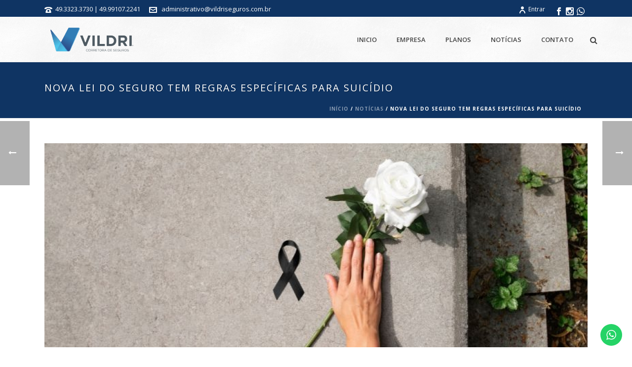

--- FILE ---
content_type: text/html; charset=UTF-8
request_url: https://www.vildriseguros.com/2023/11/08/nova-lei-do-seguro-tem-regras-especificas-para-suicidio/
body_size: 18656
content:
<!DOCTYPE html>
<html lang="pt-BR" >
<head>
    <title>Nova lei do seguro tem regras específicas para suicídio &#8211; Vildri</title>
<script type="text/javascript">var ajaxurl = "https://www.vildriseguros.com/wp-admin/admin-ajax.php"</script><meta name='robots' content='max-image-preview:large' />
<style id="critical-path-css" type='text/css'>body,html{width:100%;height:100%;margin:0;padding:0}.page-preloader{top:0;left:0;z-index:999;position:fixed;height:100%;width:100%;text-align:center}.preloader-logo,.preloader-preview-area{top:50%;max-height:calc(50% - 20px);opacity:1}.preloader-preview-area{-webkit-animation-delay:-.2s;animation-delay:-.2s;-webkit-transform:translateY(100%);-ms-transform:translateY(100%);transform:translateY(100%);margin-top:10px;width:100%;text-align:center;position:absolute}.preloader-logo{max-width:90%;-webkit-transform:translateY(-100%);-ms-transform:translateY(-100%);transform:translateY(-100%);margin:-10px auto 0;position:relative}.ball-pulse>div,.ball-scale>div,.line-scale>div{margin:2px;display:inline-block}.ball-pulse>div{width:15px;height:15px;border-radius:100%;-webkit-animation:ball-pulse .75s infinite cubic-bezier(.2,.68,.18,1.08);animation:ball-pulse .75s infinite cubic-bezier(.2,.68,.18,1.08)}.ball-pulse>div:nth-child(1){-webkit-animation-delay:-.36s;animation-delay:-.36s}.ball-pulse>div:nth-child(2){-webkit-animation-delay:-.24s;animation-delay:-.24s}.ball-pulse>div:nth-child(3){-webkit-animation-delay:-.12s;animation-delay:-.12s}@-webkit-keyframes ball-pulse{0%,80%{-webkit-transform:scale(1);transform:scale(1);opacity:1}45%{-webkit-transform:scale(.1);transform:scale(.1);opacity:.7}}@keyframes ball-pulse{0%,80%{-webkit-transform:scale(1);transform:scale(1);opacity:1}45%{-webkit-transform:scale(.1);transform:scale(.1);opacity:.7}}.ball-clip-rotate-pulse{position:relative;-webkit-transform:translateY(-15px);-ms-transform:translateY(-15px);transform:translateY(-15px);display:inline-block}.ball-clip-rotate-pulse>div{-webkit-animation-fill-mode:both;animation-fill-mode:both;position:absolute;top:0;left:0;border-radius:100%}.ball-clip-rotate-pulse>div:first-child{height:36px;width:36px;top:7px;left:-7px;-webkit-animation:ball-clip-rotate-pulse-scale 1s 0s cubic-bezier(.09,.57,.49,.9) infinite;animation:ball-clip-rotate-pulse-scale 1s 0s cubic-bezier(.09,.57,.49,.9) infinite}.ball-clip-rotate-pulse>div:last-child{position:absolute;width:50px;height:50px;left:-16px;top:-2px;background:0 0;border:2px solid;-webkit-animation:ball-clip-rotate-pulse-rotate 1s 0s cubic-bezier(.09,.57,.49,.9) infinite;animation:ball-clip-rotate-pulse-rotate 1s 0s cubic-bezier(.09,.57,.49,.9) infinite;-webkit-animation-duration:1s;animation-duration:1s}@-webkit-keyframes ball-clip-rotate-pulse-rotate{0%{-webkit-transform:rotate(0) scale(1);transform:rotate(0) scale(1)}50%{-webkit-transform:rotate(180deg) scale(.6);transform:rotate(180deg) scale(.6)}100%{-webkit-transform:rotate(360deg) scale(1);transform:rotate(360deg) scale(1)}}@keyframes ball-clip-rotate-pulse-rotate{0%{-webkit-transform:rotate(0) scale(1);transform:rotate(0) scale(1)}50%{-webkit-transform:rotate(180deg) scale(.6);transform:rotate(180deg) scale(.6)}100%{-webkit-transform:rotate(360deg) scale(1);transform:rotate(360deg) scale(1)}}@-webkit-keyframes ball-clip-rotate-pulse-scale{30%{-webkit-transform:scale(.3);transform:scale(.3)}100%{-webkit-transform:scale(1);transform:scale(1)}}@keyframes ball-clip-rotate-pulse-scale{30%{-webkit-transform:scale(.3);transform:scale(.3)}100%{-webkit-transform:scale(1);transform:scale(1)}}@-webkit-keyframes square-spin{25%{-webkit-transform:perspective(100px) rotateX(180deg) rotateY(0);transform:perspective(100px) rotateX(180deg) rotateY(0)}50%{-webkit-transform:perspective(100px) rotateX(180deg) rotateY(180deg);transform:perspective(100px) rotateX(180deg) rotateY(180deg)}75%{-webkit-transform:perspective(100px) rotateX(0) rotateY(180deg);transform:perspective(100px) rotateX(0) rotateY(180deg)}100%{-webkit-transform:perspective(100px) rotateX(0) rotateY(0);transform:perspective(100px) rotateX(0) rotateY(0)}}@keyframes square-spin{25%{-webkit-transform:perspective(100px) rotateX(180deg) rotateY(0);transform:perspective(100px) rotateX(180deg) rotateY(0)}50%{-webkit-transform:perspective(100px) rotateX(180deg) rotateY(180deg);transform:perspective(100px) rotateX(180deg) rotateY(180deg)}75%{-webkit-transform:perspective(100px) rotateX(0) rotateY(180deg);transform:perspective(100px) rotateX(0) rotateY(180deg)}100%{-webkit-transform:perspective(100px) rotateX(0) rotateY(0);transform:perspective(100px) rotateX(0) rotateY(0)}}.square-spin{display:inline-block}.square-spin>div{width:50px;height:50px;-webkit-animation:square-spin 3s 0s cubic-bezier(.09,.57,.49,.9) infinite;animation:square-spin 3s 0s cubic-bezier(.09,.57,.49,.9) infinite}.cube-transition{position:relative;-webkit-transform:translate(-25px,-25px);-ms-transform:translate(-25px,-25px);transform:translate(-25px,-25px);display:inline-block}.cube-transition>div{width:15px;height:15px;position:absolute;top:-5px;left:-5px;-webkit-animation:cube-transition 1.6s 0s infinite ease-in-out;animation:cube-transition 1.6s 0s infinite ease-in-out}.cube-transition>div:last-child{-webkit-animation-delay:-.8s;animation-delay:-.8s}@-webkit-keyframes cube-transition{25%{-webkit-transform:translateX(50px) scale(.5) rotate(-90deg);transform:translateX(50px) scale(.5) rotate(-90deg)}50%{-webkit-transform:translate(50px,50px) rotate(-180deg);transform:translate(50px,50px) rotate(-180deg)}75%{-webkit-transform:translateY(50px) scale(.5) rotate(-270deg);transform:translateY(50px) scale(.5) rotate(-270deg)}100%{-webkit-transform:rotate(-360deg);transform:rotate(-360deg)}}@keyframes cube-transition{25%{-webkit-transform:translateX(50px) scale(.5) rotate(-90deg);transform:translateX(50px) scale(.5) rotate(-90deg)}50%{-webkit-transform:translate(50px,50px) rotate(-180deg);transform:translate(50px,50px) rotate(-180deg)}75%{-webkit-transform:translateY(50px) scale(.5) rotate(-270deg);transform:translateY(50px) scale(.5) rotate(-270deg)}100%{-webkit-transform:rotate(-360deg);transform:rotate(-360deg)}}.ball-scale>div{border-radius:100%;height:60px;width:60px;-webkit-animation:ball-scale 1s 0s ease-in-out infinite;animation:ball-scale 1s 0s ease-in-out infinite}@-webkit-keyframes ball-scale{0%{-webkit-transform:scale(0);transform:scale(0)}100%{-webkit-transform:scale(1);transform:scale(1);opacity:0}}@keyframes ball-scale{0%{-webkit-transform:scale(0);transform:scale(0)}100%{-webkit-transform:scale(1);transform:scale(1);opacity:0}}.line-scale>div{-webkit-animation-fill-mode:both;animation-fill-mode:both;width:5px;height:50px;border-radius:2px}.line-scale>div:nth-child(1){-webkit-animation:line-scale 1s -.5s infinite cubic-bezier(.2,.68,.18,1.08);animation:line-scale 1s -.5s infinite cubic-bezier(.2,.68,.18,1.08)}.line-scale>div:nth-child(2){-webkit-animation:line-scale 1s -.4s infinite cubic-bezier(.2,.68,.18,1.08);animation:line-scale 1s -.4s infinite cubic-bezier(.2,.68,.18,1.08)}.line-scale>div:nth-child(3){-webkit-animation:line-scale 1s -.3s infinite cubic-bezier(.2,.68,.18,1.08);animation:line-scale 1s -.3s infinite cubic-bezier(.2,.68,.18,1.08)}.line-scale>div:nth-child(4){-webkit-animation:line-scale 1s -.2s infinite cubic-bezier(.2,.68,.18,1.08);animation:line-scale 1s -.2s infinite cubic-bezier(.2,.68,.18,1.08)}.line-scale>div:nth-child(5){-webkit-animation:line-scale 1s -.1s infinite cubic-bezier(.2,.68,.18,1.08);animation:line-scale 1s -.1s infinite cubic-bezier(.2,.68,.18,1.08)}@-webkit-keyframes line-scale{0%,100%{-webkit-transform:scaley(1);transform:scaley(1)}50%{-webkit-transform:scaley(.4);transform:scaley(.4)}}@keyframes line-scale{0%,100%{-webkit-transform:scaley(1);transform:scaley(1)}50%{-webkit-transform:scaley(.4);transform:scaley(.4)}}.ball-scale-multiple{position:relative;-webkit-transform:translateY(30px);-ms-transform:translateY(30px);transform:translateY(30px);display:inline-block}.ball-scale-multiple>div{border-radius:100%;position:absolute;left:-30px;top:0;opacity:0;margin:0;width:50px;height:50px;-webkit-animation:ball-scale-multiple 1s 0s linear infinite;animation:ball-scale-multiple 1s 0s linear infinite}.ball-scale-multiple>div:nth-child(2),.ball-scale-multiple>div:nth-child(3){-webkit-animation-delay:-.2s;animation-delay:-.2s}@-webkit-keyframes ball-scale-multiple{0%{-webkit-transform:scale(0);transform:scale(0);opacity:0}5%{opacity:1}100%{-webkit-transform:scale(1);transform:scale(1);opacity:0}}@keyframes ball-scale-multiple{0%{-webkit-transform:scale(0);transform:scale(0);opacity:0}5%{opacity:1}100%{-webkit-transform:scale(1);transform:scale(1);opacity:0}}.ball-pulse-sync{display:inline-block}.ball-pulse-sync>div{width:15px;height:15px;border-radius:100%;margin:2px;-webkit-animation-fill-mode:both;animation-fill-mode:both;display:inline-block}.ball-pulse-sync>div:nth-child(1){-webkit-animation:ball-pulse-sync .6s -.21s infinite ease-in-out;animation:ball-pulse-sync .6s -.21s infinite ease-in-out}.ball-pulse-sync>div:nth-child(2){-webkit-animation:ball-pulse-sync .6s -.14s infinite ease-in-out;animation:ball-pulse-sync .6s -.14s infinite ease-in-out}.ball-pulse-sync>div:nth-child(3){-webkit-animation:ball-pulse-sync .6s -70ms infinite ease-in-out;animation:ball-pulse-sync .6s -70ms infinite ease-in-out}@-webkit-keyframes ball-pulse-sync{33%{-webkit-transform:translateY(10px);transform:translateY(10px)}66%{-webkit-transform:translateY(-10px);transform:translateY(-10px)}100%{-webkit-transform:translateY(0);transform:translateY(0)}}@keyframes ball-pulse-sync{33%{-webkit-transform:translateY(10px);transform:translateY(10px)}66%{-webkit-transform:translateY(-10px);transform:translateY(-10px)}100%{-webkit-transform:translateY(0);transform:translateY(0)}}.transparent-circle{display:inline-block;border-top:.5em solid rgba(255,255,255,.2);border-right:.5em solid rgba(255,255,255,.2);border-bottom:.5em solid rgba(255,255,255,.2);border-left:.5em solid #fff;-webkit-transform:translateZ(0);transform:translateZ(0);-webkit-animation:transparent-circle 1.1s infinite linear;animation:transparent-circle 1.1s infinite linear;width:50px;height:50px;border-radius:50%}.transparent-circle:after{border-radius:50%;width:10em;height:10em}@-webkit-keyframes transparent-circle{0%{-webkit-transform:rotate(0);transform:rotate(0)}100%{-webkit-transform:rotate(360deg);transform:rotate(360deg)}}@keyframes transparent-circle{0%{-webkit-transform:rotate(0);transform:rotate(0)}100%{-webkit-transform:rotate(360deg);transform:rotate(360deg)}}.ball-spin-fade-loader{position:relative;top:-10px;left:-10px;display:inline-block}.ball-spin-fade-loader>div{width:15px;height:15px;border-radius:100%;margin:2px;position:absolute;-webkit-animation:ball-spin-fade-loader 1s infinite linear;animation:ball-spin-fade-loader 1s infinite linear}.ball-spin-fade-loader>div:nth-child(1){top:25px;left:0;animation-delay:-.84s;-webkit-animation-delay:-.84s}.ball-spin-fade-loader>div:nth-child(2){top:17.05px;left:17.05px;animation-delay:-.72s;-webkit-animation-delay:-.72s}.ball-spin-fade-loader>div:nth-child(3){top:0;left:25px;animation-delay:-.6s;-webkit-animation-delay:-.6s}.ball-spin-fade-loader>div:nth-child(4){top:-17.05px;left:17.05px;animation-delay:-.48s;-webkit-animation-delay:-.48s}.ball-spin-fade-loader>div:nth-child(5){top:-25px;left:0;animation-delay:-.36s;-webkit-animation-delay:-.36s}.ball-spin-fade-loader>div:nth-child(6){top:-17.05px;left:-17.05px;animation-delay:-.24s;-webkit-animation-delay:-.24s}.ball-spin-fade-loader>div:nth-child(7){top:0;left:-25px;animation-delay:-.12s;-webkit-animation-delay:-.12s}.ball-spin-fade-loader>div:nth-child(8){top:17.05px;left:-17.05px;animation-delay:0s;-webkit-animation-delay:0s}@-webkit-keyframes ball-spin-fade-loader{50%{opacity:.3;-webkit-transform:scale(.4);transform:scale(.4)}100%{opacity:1;-webkit-transform:scale(1);transform:scale(1)}}@keyframes ball-spin-fade-loader{50%{opacity:.3;-webkit-transform:scale(.4);transform:scale(.4)}100%{opacity:1;-webkit-transform:scale(1);transform:scale(1)}}</style>
<meta charset="UTF-8" />
<meta name="viewport" content="width=device-width, initial-scale=1.0, minimum-scale=1.0, maximum-scale=1.0, user-scalable=0" />
<meta http-equiv="X-UA-Compatible" content="IE=edge,chrome=1" />
<meta http-equiv="Content-Type" content="text/html; charset=utf-8"/>
<meta name="format-detection" content="telephone=no">
<link rel='dns-prefetch' href='//fonts.googleapis.com' />
<link rel="alternate" type="application/rss+xml" title="Feed para Vildri &raquo;" href="https://www.vildriseguros.com/feed/" />
<link rel="alternate" type="application/rss+xml" title="Feed de comentários para Vildri &raquo;" href="https://www.vildriseguros.com/comments/feed/" />

<link rel="shortcut icon" href="https://www.vildriseguros.com/wp-content/uploads/2025/03/icone.png"  />
<link rel="apple-touch-icon-precomposed" href="http://www.vildriseguros.com/wp-content/uploads/2019/09/logo4.png">
<link rel="apple-touch-icon-precomposed" sizes="114x114" href="http://www.vildriseguros.com/wp-content/uploads/2019/09/logo5.png">
<link rel="apple-touch-icon-precomposed" sizes="72x72" href="http://www.vildriseguros.com/wp-content/uploads/2019/09/logo3.png">
<link rel="apple-touch-icon-precomposed" sizes="144x144" href="http://www.vildriseguros.com/wp-content/uploads/2019/09/logo6.png">
<link rel="alternate" type="application/rss+xml" title="Feed de comentários para Vildri &raquo; Nova lei do seguro tem regras específicas para suicídio" href="https://www.vildriseguros.com/2023/11/08/nova-lei-do-seguro-tem-regras-especificas-para-suicidio/feed/" />
<script type="text/javascript">
window.abb = {};
php = {};
window.PHP = {};
PHP.ajax = "https://www.vildriseguros.com/wp-admin/admin-ajax.php";var mk_header_parallax, mk_banner_parallax, mk_page_parallax, mk_footer_parallax, mk_body_parallax;
var mk_images_dir = "https://www.vildriseguros.com/wp-content/themes/jupiter/assets/images",
mk_theme_js_path = "https://www.vildriseguros.com/wp-content/themes/jupiter/assets/js",
mk_theme_dir = "https://www.vildriseguros.com/wp-content/themes/jupiter",
mk_captcha_placeholder = "Digite o Código (Captcha)",
mk_captcha_invalid_txt = "Inválido. Tente novamente.",
mk_captcha_correct_txt = "Captcha correto.",
mk_responsive_nav_width = 1140,
mk_vertical_header_back = "Voltar",
mk_vertical_header_anim = "1",
mk_check_rtl = true,
mk_grid_width = 1140,
mk_ajax_search_option = "fullscreen_search",
mk_preloader_bg_color = "#ffffff",
mk_accent_color = "#1e73be",
mk_go_to_top =  "false",
mk_smooth_scroll =  "true",
mk_preloader_bar_color = "#1e73be",
mk_preloader_logo = "http://www.vildriseguros.com/wp-content/uploads/2019/09/logo.png";
var mk_header_parallax = false,
mk_banner_parallax = false,
mk_page_parallax = false,
mk_footer_parallax = false,
mk_body_parallax = false,
mk_no_more_posts = "Não há mais Postagens";
</script>
<link rel="alternate" title="oEmbed (JSON)" type="application/json+oembed" href="https://www.vildriseguros.com/wp-json/oembed/1.0/embed?url=https%3A%2F%2Fwww.vildriseguros.com%2F2023%2F11%2F08%2Fnova-lei-do-seguro-tem-regras-especificas-para-suicidio%2F" />
<link rel="alternate" title="oEmbed (XML)" type="text/xml+oembed" href="https://www.vildriseguros.com/wp-json/oembed/1.0/embed?url=https%3A%2F%2Fwww.vildriseguros.com%2F2023%2F11%2F08%2Fnova-lei-do-seguro-tem-regras-especificas-para-suicidio%2F&#038;format=xml" />
<style id='wp-img-auto-sizes-contain-inline-css' type='text/css'>
img:is([sizes=auto i],[sizes^="auto," i]){contain-intrinsic-size:3000px 1500px}
/*# sourceURL=wp-img-auto-sizes-contain-inline-css */
</style>
<link rel='stylesheet' id='ht_ctc_main_css-css' href='https://www.vildriseguros.com/wp-content/plugins/click-to-chat-for-whatsapp/new/inc/assets/css/main.css?ver=4.36' type='text/css' media='all' />
<style id='wp-emoji-styles-inline-css' type='text/css'>

	img.wp-smiley, img.emoji {
		display: inline !important;
		border: none !important;
		box-shadow: none !important;
		height: 1em !important;
		width: 1em !important;
		margin: 0 0.07em !important;
		vertical-align: -0.1em !important;
		background: none !important;
		padding: 0 !important;
	}
/*# sourceURL=wp-emoji-styles-inline-css */
</style>
<style id='wp-block-library-inline-css' type='text/css'>
:root{--wp-block-synced-color:#7a00df;--wp-block-synced-color--rgb:122,0,223;--wp-bound-block-color:var(--wp-block-synced-color);--wp-editor-canvas-background:#ddd;--wp-admin-theme-color:#007cba;--wp-admin-theme-color--rgb:0,124,186;--wp-admin-theme-color-darker-10:#006ba1;--wp-admin-theme-color-darker-10--rgb:0,107,160.5;--wp-admin-theme-color-darker-20:#005a87;--wp-admin-theme-color-darker-20--rgb:0,90,135;--wp-admin-border-width-focus:2px}@media (min-resolution:192dpi){:root{--wp-admin-border-width-focus:1.5px}}.wp-element-button{cursor:pointer}:root .has-very-light-gray-background-color{background-color:#eee}:root .has-very-dark-gray-background-color{background-color:#313131}:root .has-very-light-gray-color{color:#eee}:root .has-very-dark-gray-color{color:#313131}:root .has-vivid-green-cyan-to-vivid-cyan-blue-gradient-background{background:linear-gradient(135deg,#00d084,#0693e3)}:root .has-purple-crush-gradient-background{background:linear-gradient(135deg,#34e2e4,#4721fb 50%,#ab1dfe)}:root .has-hazy-dawn-gradient-background{background:linear-gradient(135deg,#faaca8,#dad0ec)}:root .has-subdued-olive-gradient-background{background:linear-gradient(135deg,#fafae1,#67a671)}:root .has-atomic-cream-gradient-background{background:linear-gradient(135deg,#fdd79a,#004a59)}:root .has-nightshade-gradient-background{background:linear-gradient(135deg,#330968,#31cdcf)}:root .has-midnight-gradient-background{background:linear-gradient(135deg,#020381,#2874fc)}:root{--wp--preset--font-size--normal:16px;--wp--preset--font-size--huge:42px}.has-regular-font-size{font-size:1em}.has-larger-font-size{font-size:2.625em}.has-normal-font-size{font-size:var(--wp--preset--font-size--normal)}.has-huge-font-size{font-size:var(--wp--preset--font-size--huge)}.has-text-align-center{text-align:center}.has-text-align-left{text-align:left}.has-text-align-right{text-align:right}.has-fit-text{white-space:nowrap!important}#end-resizable-editor-section{display:none}.aligncenter{clear:both}.items-justified-left{justify-content:flex-start}.items-justified-center{justify-content:center}.items-justified-right{justify-content:flex-end}.items-justified-space-between{justify-content:space-between}.screen-reader-text{border:0;clip-path:inset(50%);height:1px;margin:-1px;overflow:hidden;padding:0;position:absolute;width:1px;word-wrap:normal!important}.screen-reader-text:focus{background-color:#ddd;clip-path:none;color:#444;display:block;font-size:1em;height:auto;left:5px;line-height:normal;padding:15px 23px 14px;text-decoration:none;top:5px;width:auto;z-index:100000}html :where(.has-border-color){border-style:solid}html :where([style*=border-top-color]){border-top-style:solid}html :where([style*=border-right-color]){border-right-style:solid}html :where([style*=border-bottom-color]){border-bottom-style:solid}html :where([style*=border-left-color]){border-left-style:solid}html :where([style*=border-width]){border-style:solid}html :where([style*=border-top-width]){border-top-style:solid}html :where([style*=border-right-width]){border-right-style:solid}html :where([style*=border-bottom-width]){border-bottom-style:solid}html :where([style*=border-left-width]){border-left-style:solid}html :where(img[class*=wp-image-]){height:auto;max-width:100%}:where(figure){margin:0 0 1em}html :where(.is-position-sticky){--wp-admin--admin-bar--position-offset:var(--wp-admin--admin-bar--height,0px)}@media screen and (max-width:600px){html :where(.is-position-sticky){--wp-admin--admin-bar--position-offset:0px}}

/*# sourceURL=wp-block-library-inline-css */
</style><style id='global-styles-inline-css' type='text/css'>
:root{--wp--preset--aspect-ratio--square: 1;--wp--preset--aspect-ratio--4-3: 4/3;--wp--preset--aspect-ratio--3-4: 3/4;--wp--preset--aspect-ratio--3-2: 3/2;--wp--preset--aspect-ratio--2-3: 2/3;--wp--preset--aspect-ratio--16-9: 16/9;--wp--preset--aspect-ratio--9-16: 9/16;--wp--preset--color--black: #000000;--wp--preset--color--cyan-bluish-gray: #abb8c3;--wp--preset--color--white: #ffffff;--wp--preset--color--pale-pink: #f78da7;--wp--preset--color--vivid-red: #cf2e2e;--wp--preset--color--luminous-vivid-orange: #ff6900;--wp--preset--color--luminous-vivid-amber: #fcb900;--wp--preset--color--light-green-cyan: #7bdcb5;--wp--preset--color--vivid-green-cyan: #00d084;--wp--preset--color--pale-cyan-blue: #8ed1fc;--wp--preset--color--vivid-cyan-blue: #0693e3;--wp--preset--color--vivid-purple: #9b51e0;--wp--preset--gradient--vivid-cyan-blue-to-vivid-purple: linear-gradient(135deg,rgb(6,147,227) 0%,rgb(155,81,224) 100%);--wp--preset--gradient--light-green-cyan-to-vivid-green-cyan: linear-gradient(135deg,rgb(122,220,180) 0%,rgb(0,208,130) 100%);--wp--preset--gradient--luminous-vivid-amber-to-luminous-vivid-orange: linear-gradient(135deg,rgb(252,185,0) 0%,rgb(255,105,0) 100%);--wp--preset--gradient--luminous-vivid-orange-to-vivid-red: linear-gradient(135deg,rgb(255,105,0) 0%,rgb(207,46,46) 100%);--wp--preset--gradient--very-light-gray-to-cyan-bluish-gray: linear-gradient(135deg,rgb(238,238,238) 0%,rgb(169,184,195) 100%);--wp--preset--gradient--cool-to-warm-spectrum: linear-gradient(135deg,rgb(74,234,220) 0%,rgb(151,120,209) 20%,rgb(207,42,186) 40%,rgb(238,44,130) 60%,rgb(251,105,98) 80%,rgb(254,248,76) 100%);--wp--preset--gradient--blush-light-purple: linear-gradient(135deg,rgb(255,206,236) 0%,rgb(152,150,240) 100%);--wp--preset--gradient--blush-bordeaux: linear-gradient(135deg,rgb(254,205,165) 0%,rgb(254,45,45) 50%,rgb(107,0,62) 100%);--wp--preset--gradient--luminous-dusk: linear-gradient(135deg,rgb(255,203,112) 0%,rgb(199,81,192) 50%,rgb(65,88,208) 100%);--wp--preset--gradient--pale-ocean: linear-gradient(135deg,rgb(255,245,203) 0%,rgb(182,227,212) 50%,rgb(51,167,181) 100%);--wp--preset--gradient--electric-grass: linear-gradient(135deg,rgb(202,248,128) 0%,rgb(113,206,126) 100%);--wp--preset--gradient--midnight: linear-gradient(135deg,rgb(2,3,129) 0%,rgb(40,116,252) 100%);--wp--preset--font-size--small: 13px;--wp--preset--font-size--medium: 20px;--wp--preset--font-size--large: 36px;--wp--preset--font-size--x-large: 42px;--wp--preset--spacing--20: 0.44rem;--wp--preset--spacing--30: 0.67rem;--wp--preset--spacing--40: 1rem;--wp--preset--spacing--50: 1.5rem;--wp--preset--spacing--60: 2.25rem;--wp--preset--spacing--70: 3.38rem;--wp--preset--spacing--80: 5.06rem;--wp--preset--shadow--natural: 6px 6px 9px rgba(0, 0, 0, 0.2);--wp--preset--shadow--deep: 12px 12px 50px rgba(0, 0, 0, 0.4);--wp--preset--shadow--sharp: 6px 6px 0px rgba(0, 0, 0, 0.2);--wp--preset--shadow--outlined: 6px 6px 0px -3px rgb(255, 255, 255), 6px 6px rgb(0, 0, 0);--wp--preset--shadow--crisp: 6px 6px 0px rgb(0, 0, 0);}:where(.is-layout-flex){gap: 0.5em;}:where(.is-layout-grid){gap: 0.5em;}body .is-layout-flex{display: flex;}.is-layout-flex{flex-wrap: wrap;align-items: center;}.is-layout-flex > :is(*, div){margin: 0;}body .is-layout-grid{display: grid;}.is-layout-grid > :is(*, div){margin: 0;}:where(.wp-block-columns.is-layout-flex){gap: 2em;}:where(.wp-block-columns.is-layout-grid){gap: 2em;}:where(.wp-block-post-template.is-layout-flex){gap: 1.25em;}:where(.wp-block-post-template.is-layout-grid){gap: 1.25em;}.has-black-color{color: var(--wp--preset--color--black) !important;}.has-cyan-bluish-gray-color{color: var(--wp--preset--color--cyan-bluish-gray) !important;}.has-white-color{color: var(--wp--preset--color--white) !important;}.has-pale-pink-color{color: var(--wp--preset--color--pale-pink) !important;}.has-vivid-red-color{color: var(--wp--preset--color--vivid-red) !important;}.has-luminous-vivid-orange-color{color: var(--wp--preset--color--luminous-vivid-orange) !important;}.has-luminous-vivid-amber-color{color: var(--wp--preset--color--luminous-vivid-amber) !important;}.has-light-green-cyan-color{color: var(--wp--preset--color--light-green-cyan) !important;}.has-vivid-green-cyan-color{color: var(--wp--preset--color--vivid-green-cyan) !important;}.has-pale-cyan-blue-color{color: var(--wp--preset--color--pale-cyan-blue) !important;}.has-vivid-cyan-blue-color{color: var(--wp--preset--color--vivid-cyan-blue) !important;}.has-vivid-purple-color{color: var(--wp--preset--color--vivid-purple) !important;}.has-black-background-color{background-color: var(--wp--preset--color--black) !important;}.has-cyan-bluish-gray-background-color{background-color: var(--wp--preset--color--cyan-bluish-gray) !important;}.has-white-background-color{background-color: var(--wp--preset--color--white) !important;}.has-pale-pink-background-color{background-color: var(--wp--preset--color--pale-pink) !important;}.has-vivid-red-background-color{background-color: var(--wp--preset--color--vivid-red) !important;}.has-luminous-vivid-orange-background-color{background-color: var(--wp--preset--color--luminous-vivid-orange) !important;}.has-luminous-vivid-amber-background-color{background-color: var(--wp--preset--color--luminous-vivid-amber) !important;}.has-light-green-cyan-background-color{background-color: var(--wp--preset--color--light-green-cyan) !important;}.has-vivid-green-cyan-background-color{background-color: var(--wp--preset--color--vivid-green-cyan) !important;}.has-pale-cyan-blue-background-color{background-color: var(--wp--preset--color--pale-cyan-blue) !important;}.has-vivid-cyan-blue-background-color{background-color: var(--wp--preset--color--vivid-cyan-blue) !important;}.has-vivid-purple-background-color{background-color: var(--wp--preset--color--vivid-purple) !important;}.has-black-border-color{border-color: var(--wp--preset--color--black) !important;}.has-cyan-bluish-gray-border-color{border-color: var(--wp--preset--color--cyan-bluish-gray) !important;}.has-white-border-color{border-color: var(--wp--preset--color--white) !important;}.has-pale-pink-border-color{border-color: var(--wp--preset--color--pale-pink) !important;}.has-vivid-red-border-color{border-color: var(--wp--preset--color--vivid-red) !important;}.has-luminous-vivid-orange-border-color{border-color: var(--wp--preset--color--luminous-vivid-orange) !important;}.has-luminous-vivid-amber-border-color{border-color: var(--wp--preset--color--luminous-vivid-amber) !important;}.has-light-green-cyan-border-color{border-color: var(--wp--preset--color--light-green-cyan) !important;}.has-vivid-green-cyan-border-color{border-color: var(--wp--preset--color--vivid-green-cyan) !important;}.has-pale-cyan-blue-border-color{border-color: var(--wp--preset--color--pale-cyan-blue) !important;}.has-vivid-cyan-blue-border-color{border-color: var(--wp--preset--color--vivid-cyan-blue) !important;}.has-vivid-purple-border-color{border-color: var(--wp--preset--color--vivid-purple) !important;}.has-vivid-cyan-blue-to-vivid-purple-gradient-background{background: var(--wp--preset--gradient--vivid-cyan-blue-to-vivid-purple) !important;}.has-light-green-cyan-to-vivid-green-cyan-gradient-background{background: var(--wp--preset--gradient--light-green-cyan-to-vivid-green-cyan) !important;}.has-luminous-vivid-amber-to-luminous-vivid-orange-gradient-background{background: var(--wp--preset--gradient--luminous-vivid-amber-to-luminous-vivid-orange) !important;}.has-luminous-vivid-orange-to-vivid-red-gradient-background{background: var(--wp--preset--gradient--luminous-vivid-orange-to-vivid-red) !important;}.has-very-light-gray-to-cyan-bluish-gray-gradient-background{background: var(--wp--preset--gradient--very-light-gray-to-cyan-bluish-gray) !important;}.has-cool-to-warm-spectrum-gradient-background{background: var(--wp--preset--gradient--cool-to-warm-spectrum) !important;}.has-blush-light-purple-gradient-background{background: var(--wp--preset--gradient--blush-light-purple) !important;}.has-blush-bordeaux-gradient-background{background: var(--wp--preset--gradient--blush-bordeaux) !important;}.has-luminous-dusk-gradient-background{background: var(--wp--preset--gradient--luminous-dusk) !important;}.has-pale-ocean-gradient-background{background: var(--wp--preset--gradient--pale-ocean) !important;}.has-electric-grass-gradient-background{background: var(--wp--preset--gradient--electric-grass) !important;}.has-midnight-gradient-background{background: var(--wp--preset--gradient--midnight) !important;}.has-small-font-size{font-size: var(--wp--preset--font-size--small) !important;}.has-medium-font-size{font-size: var(--wp--preset--font-size--medium) !important;}.has-large-font-size{font-size: var(--wp--preset--font-size--large) !important;}.has-x-large-font-size{font-size: var(--wp--preset--font-size--x-large) !important;}
/*# sourceURL=global-styles-inline-css */
</style>

<style id='classic-theme-styles-inline-css' type='text/css'>
/*! This file is auto-generated */
.wp-block-button__link{color:#fff;background-color:#32373c;border-radius:9999px;box-shadow:none;text-decoration:none;padding:calc(.667em + 2px) calc(1.333em + 2px);font-size:1.125em}.wp-block-file__button{background:#32373c;color:#fff;text-decoration:none}
/*# sourceURL=/wp-includes/css/classic-themes.min.css */
</style>
<link rel='stylesheet' id='js-media-query-css' href='https://www.vildriseguros.com/wp-content/themes/jupiter/assets/stylesheet/min/media.css?ver=5.0.10' type='text/css' media='all' />
<link rel='stylesheet' id='theme-styles-css' href='https://www.vildriseguros.com/wp-content/themes/jupiter/assets/stylesheet/min/styles.css?ver=5.0.10' type='text/css' media='all' />
<link rel='stylesheet' id='theme-icons-css' href='https://www.vildriseguros.com/wp-content/themes/jupiter/assets/stylesheet/min/theme-icons.css?ver=5.0.10' type='text/css' media='all' />
<link rel='stylesheet' id='google-font-api-special-1-css' href='https://fonts.googleapis.com/css?family=Open+Sans%3A100italic%2C200italic%2C300italic%2C400italic%2C500italic%2C600italic%2C700italic%2C800italic%2C900italic%2C100%2C200%2C300%2C400%2C500%2C600%2C700%2C800%2C900&#038;ver=6.9' type='text/css' media='all' />
<link rel='stylesheet' id='mk-style-css' href='https://www.vildriseguros.com/wp-content/themes/jupiter/style.css?ver=6.9' type='text/css' media='all' />
<link rel='stylesheet' id='theme-dynamic-styles-css' href='https://www.vildriseguros.com/wp-content/themes/jupiter/custom.css?ver=6.9' type='text/css' media='all' />
<style id='theme-dynamic-styles-inline-css' type='text/css'>
body { background-color:#ffffff;background-repeat:repeat; } .mk-header { background-color:#0f3463;background-size:cover;-webkit-background-size:cover;-moz-background-size:cover; } .mk-header-bg { background-color:#fff;background-image:url(http://www.vildriseguros.com/wp-content/uploads/2019/09/25.png);background-repeat:repeat; } .mk-classic-nav-bg { background-color:#fff;background-image:url(http://www.vildriseguros.com/wp-content/uploads/2019/09/25.png);background-repeat:repeat; } #theme-page { background-color:#ffffff;background-repeat:repeat; } #mk-footer { background:-webkit-linear-gradient(top,#092140 0%, #041121 100%);background:linear-gradient(to bottom,#092140 0%, #041121 100%) } #mk-boxed-layout { -webkit-box-shadow:0 0 0px rgba(0, 0, 0, 0); -moz-box-shadow:0 0 0px rgba(0, 0, 0, 0); box-shadow:0 0 0px rgba(0, 0, 0, 0); } .mk-news-tab .mk-tabs-tabs .is-active a, .mk-fancy-title.pattern-style span, .mk-fancy-title.pattern-style.color-gradient span:after, .page-bg-color { background-color:#ffffff; } .page-title { font-size:20px; color:#ffffff; text-transform:uppercase; font-weight:400; letter-spacing:2px; } .page-subtitle { font-size:14px; line-height:100%; color:#a3a3a3; font-size:14px; text-transform:none; } .mk-header { border-bottom:1px solid #ededed; } .header-style-1 .mk-header-padding-wrapper, .header-style-2 .mk-header-padding-wrapper, .header-style-3 .mk-header-padding-wrapper { padding-top:126px; } @font-face { font-family:'Pe-icon-line'; src:url('https://www.vildriseguros.com/wp-content/themes/jupiter/assets/stylesheet/icons/pe-line-icons/Pe-icon-line.eot?lqevop'); src:url('https://www.vildriseguros.com/wp-content/themes/jupiter/assets/stylesheet/icons/pe-line-icons/Pe-icon-line.eot?#iefixlqevop') format('embedded-opentype'), url('https://www.vildriseguros.com/wp-content/themes/jupiter/assets/stylesheet/icons/pe-line-icons/Pe-icon-line.woff?lqevop') format('woff'), url('https://www.vildriseguros.com/wp-content/themes/jupiter/assets/stylesheet/icons/pe-line-icons/Pe-icon-line.ttf?lqevop') format('truetype'), url('https://www.vildriseguros.com/wp-content/themes/jupiter/assets/stylesheet/icons/pe-line-icons/Pe-icon-line.svg?lqevop#Pe-icon-line') format('svg'); font-weight:normal; font-style:normal; } @font-face { font-family:'FontAwesome'; src:url('https://www.vildriseguros.com/wp-content/themes/jupiter/assets/stylesheet/icons/awesome-icons/fontawesome-webfont.eot?v=4.2'); src:url('https://www.vildriseguros.com/wp-content/themes/jupiter/assets/stylesheet/icons/awesome-icons/fontawesome-webfont.eot?#iefix&v=4.2') format('embedded-opentype'), url('https://www.vildriseguros.com/wp-content/themes/jupiter/assets/stylesheet/icons/awesome-icons/fontawesome-webfont.woff?v=4.2') format('woff'), url('https://www.vildriseguros.com/wp-content/themes/jupiter/assets/stylesheet/icons/awesome-icons/fontawesome-webfont.ttf?v=4.2') format('truetype'); font-weight:normal; font-style:normal; } @font-face { font-family:'Icomoon'; src:url('https://www.vildriseguros.com/wp-content/themes/jupiter/assets/stylesheet/icons/icomoon/fonts-icomoon.eot'); src:url('https://www.vildriseguros.com/wp-content/themes/jupiter/assets/stylesheet/icons/icomoon/fonts-icomoon.eot?#iefix') format('embedded-opentype'), url('https://www.vildriseguros.com/wp-content/themes/jupiter/assets/stylesheet/icons/icomoon/fonts-icomoon.woff') format('woff'), url('https://www.vildriseguros.com/wp-content/themes/jupiter/assets/stylesheet/icons/icomoon/fonts-icomoon.ttf') format('truetype'), url('https://www.vildriseguros.com/wp-content/themes/jupiter/assets/stylesheet/icons/icomoon/fonts-icomoon.svg#Icomoon') format('svg'); font-weight:normal; font-style:normal; } @font-face { font-family:'themeIcons'; src:url('https://www.vildriseguros.com/wp-content/themes/jupiter/assets/stylesheet/icons/theme-icons/theme-icons.eot?wsvj4f'); src:url('https://www.vildriseguros.com/wp-content/themes/jupiter/assets/stylesheet/icons/theme-icons/theme-icons.eot?#iefixwsvj4f') format('embedded-opentype'), url('https://www.vildriseguros.com/wp-content/themes/jupiter/assets/stylesheet/icons/theme-icons/theme-icons.woff?wsvj4f') format('woff'), url('https://www.vildriseguros.com/wp-content/themes/jupiter/assets/stylesheet/icons/theme-icons/theme-icons.ttf?wsvj4f') format('truetype'), url('https://www.vildriseguros.com/wp-content/themes/jupiter/assets/stylesheet/icons/theme-icons/theme-icons.svg?wsvj4f#icomoon') format('svg'); font-weight:normal; font-style:normal; } @font-face { font-family:'star'; src:url('https://www.vildriseguros.com/wp-content/themes/jupiter/assets/stylesheet/icons/woocommerce/star.eot'); src:url('https://www.vildriseguros.com/wp-content/themes/jupiter/assets/stylesheet/icons/woocommerce/star.eot?#iefix') format('embedded-opentype'), url('https://www.vildriseguros.com/wp-content/themes/jupiter/assets/stylesheet/icons/woocommerce/star.woff') format('woff'), url('https://www.vildriseguros.com/wp-content/themes/jupiter/assets/stylesheet/icons/woocommerce/star.ttf') format('truetype'), url('https://www.vildriseguros.com/wp-content/themes/jupiter/assets/stylesheet/icons/woocommerce/star.svg#star') format('svg'); font-weight:normal; font-style:normal; } @font-face { font-family:'WooCommerce'; src:url('https://www.vildriseguros.com/wp-content/themes/jupiter/assets/stylesheet/icons/woocommerce/WooCommerce.eot'); src:url('https://www.vildriseguros.com/wp-content/themes/jupiter/assets/stylesheet/icons/woocommerce/WooCommerce.eot?#iefix') format('embedded-opentype'), url('https://www.vildriseguros.com/wp-content/themes/jupiter/assets/stylesheet/icons/woocommerce/WooCommerce.woff') format('woff'), url('https://www.vildriseguros.com/wp-content/themes/jupiter/assets/stylesheet/icons/woocommerce/WooCommerce.ttf') format('truetype'), url('https://www.vildriseguros.com/wp-content/themes/jupiter/assets/stylesheet/icons/woocommerce/WooCommerce.svg#WooCommerce') format('svg'); font-weight:normal; font-style:normal; }
/*# sourceURL=theme-dynamic-styles-inline-css */
</style>
<link rel='stylesheet' id='global-assets-css-css' href='https://www.vildriseguros.com/wp-content/uploads/mk_assets/components-production.min.css?ver=1768669244' type='text/css' media='all' />
<link rel='stylesheet' id='theme-options-css' href='https://www.vildriseguros.com/wp-content/uploads/mk_assets/theme-options-production.css?ver=1768669244' type='text/css' media='all' />
<link rel='stylesheet' id='bsf-Defaults-css' href='https://www.vildriseguros.com/wp-content/uploads/smile_fonts/Defaults/Defaults.css?ver=3.20.0' type='text/css' media='all' />
<script type="text/javascript" src="https://www.vildriseguros.com/wp-includes/js/jquery/jquery.min.js?ver=3.7.1" id="jquery-core-js"></script>
<script type="text/javascript" src="https://www.vildriseguros.com/wp-includes/js/jquery/jquery-migrate.min.js?ver=3.4.1" id="jquery-migrate-js"></script>
<link rel="https://api.w.org/" href="https://www.vildriseguros.com/wp-json/" /><link rel="alternate" title="JSON" type="application/json" href="https://www.vildriseguros.com/wp-json/wp/v2/posts/632" /><link rel="EditURI" type="application/rsd+xml" title="RSD" href="https://www.vildriseguros.com/xmlrpc.php?rsd" />
<meta name="generator" content="WordPress 6.9" />
<link rel="canonical" href="https://www.vildriseguros.com/2023/11/08/nova-lei-do-seguro-tem-regras-especificas-para-suicidio/" />
<link rel='shortlink' href='https://www.vildriseguros.com/?p=632' />
<meta property="og:site_name" content="Vildri"/>
<meta property="og:image" content="https://www.vildriseguros.com/wp-content/uploads/2023/11/cl-2023-10-26T081944.163.jpg"/>
<meta property="og:url" content="https://www.vildriseguros.com/2023/11/08/nova-lei-do-seguro-tem-regras-especificas-para-suicidio/"/>
<meta property="og:title" content="Nova lei do seguro tem regras específicas para suicídio"/>
<meta property="og:description" content="O texto acordado pelo Ministério da Fazenda e o setor privado, visando agilizar a aprovação, no Senado, do PLC (projeto de lei complementar) 29/17, que deverá resultar em uma nova lei do seguro, traz normas específicas para casos de suicídios. A proposta estabelece que o beneficiário não terá direito ao recebimento do capital quando o [&hellip;]"/>
<meta property="og:type" content="article"/>
<meta name="generator" content="Powered by Visual Composer - drag and drop page builder for WordPress."/>
<!--[if lte IE 9]><link rel="stylesheet" type="text/css" href="https://www.vildriseguros.com/wp-content/plugins/js_composer_theme/assets/css/vc_lte_ie9.min.css" media="screen"><![endif]--><!--[if IE  8]><link rel="stylesheet" type="text/css" href="https://www.vildriseguros.com/wp-content/plugins/js_composer_theme/assets/css/vc-ie8.min.css" media="screen"><![endif]--><meta name="generator" content="jupiter 5.0.10" />
<noscript><style type="text/css"> .wpb_animate_when_almost_visible { opacity: 1; }</style></noscript>
</head>

<body class="wp-singular post-template-default single single-post postid-632 single-format-standard wp-theme-jupiter loading wpb-js-composer js-comp-ver-4.11.1 vc_responsive" itemscope="itemscope" itemtype="https://schema.org/WebPage"  data-adminbar="">

	<div class="mk-body-loader-overlay page-preloader" style="background-color:#ffffff;"><img alt="Vildri" class="preloader-logo" src="http://www.vildriseguros.com/wp-content/uploads/2019/09/logo.png"> <div class="preloader-preview-area">  <div class="ball-scale-multiple">
                            <div style="background-color: #53bbe6"></div>
                            <div style="background-color: #53bbe6"></div>
                            <div style="background-color: #53bbe6"></div>
                        </div>  </div></div>
	<!-- Target for scroll anchors to achieve native browser bahaviour + possible enhancements like smooth scrolling -->
	<div id="top-of-page"></div>

		<div id="mk-boxed-layout">

			<div id="mk-theme-container" >

				 
    <header data-height='90'
                data-sticky-height='90'
                data-responsive-height='90'
                data-transparent-skin=''
                data-header-style='1'
                data-sticky-style='fixed'
                data-sticky-offset='header' id="mk-header-1" class="mk-header header-style-1 header-align-left  toolbar-true menu-hover-5 sticky-style-fixed mk-background-stretch boxed-header mobile-align-right " role="banner" itemscope="itemscope" itemtype="https://schema.org/WPHeader" >
                    <div class="mk-header-holder">
                
<div class="mk-header-toolbar">

            <div class="mk-grid header-grid">
            
    
        <div class="mk-toolbar-holder">
        
	<span class="header-toolbar-contact"><i class="mk-moon-phone-3"></i><a href="tel:49.3323.3730|49.99107.2241">49.3323.3730 | 49.99107.2241 </a></span>


    <span class="header-toolbar-contact">
    	<i class="mk-moon-envelop"></i>
    	<a href="mailto:admin&#105;&#115;t&#114;ati&#118;&#111;&#64;&#118;&#105;ldri&#115;e&#103;u&#114;&#111;s&#46;com&#46;b&#114;">a&#100;&#109;&#105;&#110;i&#115;trat&#105;&#118;o&#64;v&#105;ld&#114;&#105;se&#103;&#117;ro&#115;.c&#111;&#109;&#46;&#98;r</a>
    </span>

<div class="mk-header-social toolbar-section"><ul><li><a class="mk-square-pointed facebook-hover " target="_blank" href="https://www.facebook.com/vildriseguros"><i class="mk-jupiter-icon-simple-facebook" alt="facebook" title="facebook"></i></a></li><li><a class="mk-square-pointed instagram-hover " target="_blank" href="https://www.instagram.com/vildricorretora/"><i class="mk-jupiter-icon-simple-instagram" alt="instagram" title="instagram"></i></a></li><li><a class="mk-square-pointed whatsapp-hover " target="_blank" href="https://wa.me/+554991072241?text=Bem%20vindo%20a%20Vildri%20Corretora%20de%20Seguros"><i class="mk-jupiter-icon-simple-whatsapp" alt="whatsapp" title="whatsapp"></i></a></li></ul><div class="clearboth"></div></div>	<div class="mk-header-login">
    <a href="#" id="mk-header-login-button" class="mk-login-link mk-toggle-trigger"><i class="mk-moon-user-8"></i>Entrar</a>
	<div class="mk-login-register mk-box-to-trigger">

		<div id="mk-login-panel">
				<form id="mk_login_form" name="mk_login_form" method="post" class="mk-login-form" action="https://www.vildriseguros.com/wp-login.php">
					<span class="form-section">
					<label for="log">Nome de Usuário</label>
					<input type="text" id="username" name="log" class="text-input">
					</span>
					<span class="form-section">
						<label for="pwd">Senha</label>
						<input type="password" id="password" name="pwd" class="text-input">
					</span>
					<label class="mk-login-remember">
						<input type="checkbox" name="rememberme" id="rememberme" value="forever"> Lembrar de Mim					</label>

					<input type="submit" id="login" name="submit_button" class="shop-flat-btn shop-skin-btn" value="ENTRAR">
<input type="hidden" id="security" name="security" value="9d9a150cbb" /><input type="hidden" name="_wp_http_referer" value="/2023/11/08/nova-lei-do-seguro-tem-regras-especificas-para-suicidio/" />
					<div class="register-login-links">
							<a href="#" class="mk-forget-password">Esquecer?</a>
</div>
					<div class="clearboth"></div>
					<p class="mk-login-status"></p>
				</form>
		</div>


		<div class="mk-forget-panel">
				<span class="mk-login-title">Esqueceu sua senha?</span>
				<form id="forgot_form" name="login_form" method="post" class="mk-forget-password-form" action="https://www.vildriseguros.com/wp-login.php?action=lostpassword">
					<span class="form-section">
							<label for="user_login">Nome de usuário ou E-mail</label>
						<input type="text" id="forgot-email" name="user_login" class="text-input">
					</span>
					<span class="form-section">
						<input type="submit" id="recover" name="submit" class="shop-flat-btn shop-skin-btn" value="Obter Nova Senha">
					</span>
					<div class="register-login-links">
						<a class="mk-return-login" href="#">Lembrar Senha?</a>
					</div>
				</form>

		</div>
	</div>
</div>

        </div>   

                </div>
        
</div>
                <div class="mk-header-inner add-header-height">

                    <div class="mk-header-bg "></div>

                                            <div class="mk-toolbar-resposnive-icon"><i class="mk-icon-chevron-down"></i></div>
                    
                                                <div class="mk-grid header-grid">
                    
                            <div class="mk-header-nav-container one-row-style menu-hover-style-5" role="navigation" itemscope="itemscope" itemtype="https://schema.org/SiteNavigationElement" >
                                <nav class="mk-main-navigation js-main-nav"><ul id="menu-prinicipal" class="main-navigation-ul"><li id="menu-item-1639" class="menu-item menu-item-type-post_type menu-item-object-page menu-item-home no-mega-menu"><a class="menu-item-link js-smooth-scroll"  href="https://www.vildriseguros.com/">Inicio</a></li>
<li id="menu-item-1640" class="menu-item menu-item-type-post_type menu-item-object-page no-mega-menu"><a class="menu-item-link js-smooth-scroll"  href="https://www.vildriseguros.com/empresa/">Empresa</a></li>
<li id="menu-item-1641" class="menu-item menu-item-type-post_type menu-item-object-page no-mega-menu"><a class="menu-item-link js-smooth-scroll"  href="https://www.vildriseguros.com/planos/">Planos</a></li>
<li id="menu-item-1644" class="menu-item menu-item-type-post_type menu-item-object-page no-mega-menu"><a class="menu-item-link js-smooth-scroll"  href="https://www.vildriseguros.com/noticias/">Notícias</a></li>
<li id="menu-item-1643" class="menu-item menu-item-type-post_type menu-item-object-page no-mega-menu"><a class="menu-item-link js-smooth-scroll"  href="https://www.vildriseguros.com/contato/">Contato</a></li>
</ul></nav>
	<div class="main-nav-side-search">
		<a class="mk-search-trigger add-header-height mk-fullscreen-trigger" href="#"><i class="mk-icon-search"></i></a>
	</div>

                            </div>
                            
<div class="mk-nav-responsive-link">
    <div class="mk-css-icon-menu">
        <div class="mk-css-icon-menu-line-1"></div>
        <div class="mk-css-icon-menu-line-2"></div>
        <div class="mk-css-icon-menu-line-3"></div>
    </div>
</div>        <div class=" header-logo fit-logo-img add-header-height logo-is-responsive logo-has-sticky">

	    <a href="https://www.vildriseguros.com" title="Vildri">
	    
			             <img class="mk-desktop-logo dark-logo" title="Seguros" alt="Seguros" src="https://www.vildriseguros.com/wp-content/uploads/2025/03/vildri.png" />
			    
			    			             <img class="mk-desktop-logo light-logo" title="Seguros" alt="Seguros" src="https://www.vildriseguros.com/wp-content/uploads/2025/03/vildri.png" />
			    			    
			    			             <img class="mk-resposnive-logo" title="Seguros" alt="Seguros" src="https://www.vildriseguros.com/wp-content/uploads/2025/03/vildri.png" />
			    			    
			    			             <img class="mk-sticky-logo" title="Seguros" alt="Seguros" src="https://www.vildriseguros.com/wp-content/uploads/2025/03/vildri.png" />
			    	    </a>
    </div>

                                            </div>
                    
                    <div class="mk-header-right">
                                            </div>

                </div>
                
<div class="mk-responsive-wrap">

	<nav class="menu-prinicipal-container"><ul id="menu-prinicipal-1" class="mk-responsive-nav"><li id="menu-item-1639" class="menu-item menu-item-type-post_type menu-item-object-page menu-item-home"><a class="menu-item-link js-smooth-scroll"  href="https://www.vildriseguros.com/">Inicio</a></li>
<li id="menu-item-1640" class="menu-item menu-item-type-post_type menu-item-object-page"><a class="menu-item-link js-smooth-scroll"  href="https://www.vildriseguros.com/empresa/">Empresa</a></li>
<li id="menu-item-1641" class="menu-item menu-item-type-post_type menu-item-object-page"><a class="menu-item-link js-smooth-scroll"  href="https://www.vildriseguros.com/planos/">Planos</a></li>
<li id="menu-item-1644" class="menu-item menu-item-type-post_type menu-item-object-page"><a class="menu-item-link js-smooth-scroll"  href="https://www.vildriseguros.com/noticias/">Notícias</a></li>
<li id="menu-item-1643" class="menu-item menu-item-type-post_type menu-item-object-page"><a class="menu-item-link js-smooth-scroll"  href="https://www.vildriseguros.com/contato/">Contato</a></li>
</ul></nav>
			<form class="responsive-searchform" method="get" action="https://www.vildriseguros.com">
		    <input type="text" class="text-input" value="" name="s" id="s" placeholder="Pesquisar..." />
		    <i class="mk-icon-search"><input value="" type="submit" /></i>
		</form>
		

</div>
        
            </div>
        
        <div class="mk-header-padding-wrapper"></div>
        <section id="mk-page-introduce" class="intro-left"><div class="mk-grid"><h1 class="page-title mk-drop-shadow">Nova lei do seguro tem regras específicas para suicídio</h1><div id="mk-breadcrumbs"><div class="mk-breadcrumbs-inner dark-skin"><span xmlns:v="http://rdf.data-vocabulary.org/#"><span typeof="v:Breadcrumb"><a href="https://www.vildriseguros.com" rel="v:url" property="v:title">Início</a> &#47; <span rel="v:child" typeof="v:Breadcrumb"><a href="https://www.vildriseguros.com/category/noticias/">Notícias</a> &#47; Nova lei do seguro tem regras específicas para suicídio</span></span></span></div></div><div class="clearboth"></div></div></section>        
    </header>
        
        <div id="theme-page" class="master-holder clear" role="main" itemprop="mainContentOfPage" >
            <div class="mk-main-wrapper-holder">
                <div id="mk-page-id-632" class="theme-page-wrapper mk-main-wrapper mk-grid full-layout  ">
                      <div class="theme-content " itemprop="mainContentOfPage">
                            
<article id="632" class="mk-blog-single blog-style-compact blog-post-type-image post-632 post type-post status-publish format-standard has-post-thumbnail hentry category-noticias" itemscope="itemscope" itemtype="https://schema.org/BlogPosting" itemprop="blogPost">

	
	<div class="featured-image"><a class="full-cover-link" title="Nova lei do seguro tem regras específicas para suicídio" href="https://www.vildriseguros.com/2023/11/08/nova-lei-do-seguro-tem-regras-especificas-para-suicidio/">&nbsp</a><img alt="Nova lei do seguro tem regras específicas para suicídio" title="Nova lei do seguro tem regras específicas para suicídio" width="1100" height="413" src="https://www.vildriseguros.com/wp-content/uploads/bfi_thumb/cl-2023-10-26T081944.163-qf2oz3xxaxkanjov4wga7yzctuathoe9aittwdqof6.jpg" itemprop="image" /><div class="image-hover-overlay"></div><div class="post-type-badge" href="https://www.vildriseguros.com/2023/11/08/nova-lei-do-seguro-tem-regras-especificas-para-suicidio/"><i class="mk-li-image"></i></div></div>
					<h2 class="blog-single-title">Nova lei do seguro tem regras específicas para suicídio</h2>
	




<div class="single-social-section">

	<div class="mk-love-holder"><a href="#" class="mk-love-this " id="mk-love-632"><i class="mk-icon-heart"><span>&nbsp;</span></i> <span class="mk-love-count">0</span></a></div>

	
		<div class="blog-share-container">
		<div class="blog-single-share mk-toggle-trigger"><i class="mk-moon-share-2"></i></div>
		<ul class="single-share-box mk-box-to-trigger">
			<li><a class="facebook-share" data-title="Nova lei do seguro tem regras específicas para suicídio" data-url="https://www.vildriseguros.com/2023/11/08/nova-lei-do-seguro-tem-regras-especificas-para-suicidio/" href="#"><i class="mk-jupiter-icon-simple-facebook"></i></a></li>
			<li><a class="twitter-share" data-title="Nova lei do seguro tem regras específicas para suicídio" data-url="https://www.vildriseguros.com/2023/11/08/nova-lei-do-seguro-tem-regras-especificas-para-suicidio/" href="#"><i class="mk-moon-twitter"></i></a></li>
			<li><a class="googleplus-share" data-title="Nova lei do seguro tem regras específicas para suicídio" data-url="https://www.vildriseguros.com/2023/11/08/nova-lei-do-seguro-tem-regras-especificas-para-suicidio/" href="#"><i class="mk-jupiter-icon-simple-googleplus"></i></a></li>
			<li><a class="pinterest-share" data-image="" data-title="Nova lei do seguro tem regras específicas para suicídio" data-url="https://www.vildriseguros.com/2023/11/08/nova-lei-do-seguro-tem-regras-especificas-para-suicidio/" href="#"><i class="mk-jupiter-icon-simple-pinterest"></i></a></li>
			<li><a class="linkedin-share" data-title="Nova lei do seguro tem regras específicas para suicídio" data-url="https://www.vildriseguros.com/2023/11/08/nova-lei-do-seguro-tem-regras-especificas-para-suicidio/" href="#"><i class="mk-jupiter-icon-simple-linkedin"></i></a></li>
		</ul>
	</div>
	
	<a class="mk-blog-print" onClick="window.print()" href="#" title="Imprimir"><i class="mk-moon-print-3"></i></a>
<div class="clearboth"></div>
</div>
	
	<div class="clearboth"></div>
<div class="mk-single-content clear">
	<p>O texto acordado pelo Ministério da Fazenda e o setor privado, visando agilizar a aprovação, no Senado, do PLC (projeto de lei complementar) 29/17, que deverá resultar em uma nova lei do seguro, traz normas específicas para casos de suicídios. A proposta estabelece que o beneficiário não terá direito ao recebimento do capital quando o suicídio voluntário do segurado ocorrer antes de completados dois anos de vigência de seguro de vida.</p>
<p>Além disso, quando o segurado aumentar o capital, o beneficiário não terá direito à quantia acrescida se ocorrer o suicídio no prazo previsto no texto da lei.</p>
<p>Será vedada também a fixação de novo prazo de carência na hipótese de renovação ou de substituição do contrato, ainda que seja outra a seguradora.</p>
<p>O texto determina ainda que o suicídio em razão de grave ameaça ou de legítima defesa de terceiro “não está compreendido no prazo de carência” e que é “nula cláusula de exclusão de cobertura de suicídio de qualquer espécie”.</p>
<p>E mais: ocorrendo o suicídio no prazo de carência, é assegurado o direito à devolução do montante da reserva técnica formada.</p>
<p>VIDA. De acordo com o PLC 29/17, nos seguros sobre a vida e a integridade física, o capital segurado será livremente estipulado pelo proponente, que pode contratar mais de um seguro sobre o mesmo interesse, com a mesma ou diversas seguradoras.</p>
<p>O capital segurado, conforme convencionado, será pago sob a forma de renda ou de pagamento único.</p>
<p>Será permitida ainda a estruturação de seguro sobre a vida e a integridade física com prêmio e capital variáveis, além da indicação do beneficiário.</p>
<p>Salvo renúncia do segurado, será lícita também a substituição do beneficiário do seguro sobre a vida e a integridade física, por ato entre vivos ou declaração de última vontade. A seguradora não cientificada da substituição será exonerada pagando ao antigo beneficiário.</p>
<p>Na falta de indicação do beneficiário, não prevalecendo ou sendo nula a indicação efetuada, o capital segurado será pago ou, se for o caso, será devolvida a reserva matemática, por metade, ao cônjuge, se houver, e o restante aos demais herdeiros do segurado.</p>
<p>Será considerada inexistente a indicação quando o beneficiário falecer antes da ocorrência do sinistro ou ocorrer comoriência.</p>
<p>Se o segurado for separado, ainda que de fato, caberá ao companheiro a metade que caberia ao cônjuge.</p>
<p>Se não houver beneficiários indicados ou legais, o valor do seguro será pago àqueles que provarem que a morte do segurado lhes privou de meios de subsistência.</p>
<p>Não prevalecerá a indicação de beneficiário nas hipóteses de revogação da doação.</p>
<p>O capital segurado devido em razão de morte não é considerado herança para qualquer efeito. Nestes casos, deverá ser equiparado ao seguro de vida a garantia de risco de morte do participante nos planos de previdência complementar.</p>
<p>É nulo, no seguro sobre a vida e a integridade física próprias, qualquer negócio jurídico que direta ou indiretamente implique renúncia ou redução do crédito ao capital segurado ou à reserva matemática, ressalvadas as atribuições feitas em favor do segurado ou beneficiários a título de empréstimo técnico ou resgate.</p>
<p>Nos seguros sobre a vida própria para o caso de morte e sobre a integridade física própria para o caso de invalidez por doença, é lícito estipular-se prazo de carência, durante o qual a seguradora não responde pela ocorrência do sinistro.</p>
<p>O prazo de carência não pode ser convencionado quando se tratar de renovação ou substituição de contrato existente, ainda que seja outra a seguradora.</p>
<p>O prazo de carência não pode ser pactuado de forma a tornar inócua a garantia e em nenhum caso pode exceder à metade da vigência do contrato.</p>
<p>Ocorrendo o sinistro no prazo de carência, legal ou contratual, a seguradora é obrigada a entregar ao segurado ou ao beneficiário o valor do prêmio pago, ou a reserva matemática, se houver.</p>
<p>Convencionada a carência, a seguradora não poderá negar o pagamento do capital sob a alegação de pré-existência de estado patológico.</p>
</div>


		<div class="single-post-tags">
					</div>

	
	
	
	<section class="blog-similar-posts"><div class="similar-post-title">Postagens Recentes</div><ul class="four-cols"><li><div class="similar-post-holder"><a class="mk-similiar-thumbnail" href="https://www.vildriseguros.com/2026/01/16/sem-beneficiario-no-seguro-de-vida-nova-lei-define-divisao-e-amplia-quem-pode-receber/" title="Sem beneficiário no seguro de vida? Nova lei define divisão e amplia quem pode receber"><img src="https://www.vildriseguros.com/wp-content/uploads/bfi_thumb/Omint-seguro-de-vida-rhr4tspcxrxb6249mmdcszpu1maedty0cm7b0bdkua-rhr5bt9zxgl5ozy6fepxniuzj4oqortzp5fuxq9p6q.webp" alt="Sem beneficiário no seguro de vida? Nova lei define divisão e amplia quem pode receber" /><div class="image-hover-overlay"></div></a><a href="https://www.vildriseguros.com/2026/01/16/sem-beneficiario-no-seguro-de-vida-nova-lei-define-divisao-e-amplia-quem-pode-receber/" class="mk-similiar-title">Sem beneficiário no seguro de vida? Nova lei define divisão e amplia quem pode receber</a></div></li><li><div class="similar-post-holder"><a class="mk-similiar-thumbnail" href="https://www.vildriseguros.com/2026/01/16/susep-prioriza-adequacao-da-regulamentacao-para-encerramento-do-dpvat/" title="Susep prioriza adequação da regulamentação para encerramento do DPVAT"><img src="https://www.vildriseguros.com/wp-content/uploads/bfi_thumb/susep-1-e1630410913203-q6bkz54ips0yq4pfdyqavgs79rty5gbm9mzr2oqzeq-q6bp0hw1kh083bkjmame0d4dvgle88qisfvciku2te.jpg" alt="Susep prioriza adequação da regulamentação para encerramento do DPVAT" /><div class="image-hover-overlay"></div></a><a href="https://www.vildriseguros.com/2026/01/16/susep-prioriza-adequacao-da-regulamentacao-para-encerramento-do-dpvat/" class="mk-similiar-title">Susep prioriza adequação da regulamentação para encerramento do DPVAT</a></div></li><li><div class="similar-post-holder"><a class="mk-similiar-thumbnail" href="https://www.vildriseguros.com/2025/07/23/giovanna-antonelli-processa-companhia-aerea-o-que-esse-caso-revela-sobre-a-importancia-do-seguro-viagem/" title="Giovanna Antonelli processa companhia aérea: o que esse caso revela sobre a importância do seguro viagem"><img src="https://www.vildriseguros.com/wp-content/uploads/bfi_thumb/live-hero-2-r97678k846pexq3eoxf0qo4vlgv7pbxgb5qs4mfz5u-r97gh9oyk991fglpyvjsddehvs84nlam20bk6jedaa.webp" alt="Giovanna Antonelli processa companhia aérea: o que esse caso revela sobre a importância do seguro viagem" /><div class="image-hover-overlay"></div></a><a href="https://www.vildriseguros.com/2025/07/23/giovanna-antonelli-processa-companhia-aerea-o-que-esse-caso-revela-sobre-a-importancia-do-seguro-viagem/" class="mk-similiar-title">Giovanna Antonelli processa companhia aérea: o que esse caso revela sobre a importância do seguro viagem</a></div></li><li><div class="similar-post-holder"><a class="mk-similiar-thumbnail" href="https://www.vildriseguros.com/2025/07/23/projeto-obriga-divulgacao-de-veiculos-com-sinistro-grave/" title="Projeto obriga divulgação de veículos com sinistro grave"><img src="https://www.vildriseguros.com/wp-content/uploads/bfi_thumb/projeto-de-lei-r97679i2b0qp9c21jftnb5wc6uqkx116nae9lwekzm-r97gh9oyk991fglpyvjsddehvs84nlam20bk6jedaa.webp" alt="Projeto obriga divulgação de veículos com sinistro grave" /><div class="image-hover-overlay"></div></a><a href="https://www.vildriseguros.com/2025/07/23/projeto-obriga-divulgacao-de-veiculos-com-sinistro-grave/" class="mk-similiar-title">Projeto obriga divulgação de veículos com sinistro grave</a></div></li></ul><div class="clearboth"></div></section>
	
	
</article>

                      
                      <div class="clearboth"></div>
                                            </div>
                                <div class="clearboth"></div>
                
                </div>
            </div>


                
        </div>          

<section id="mk-footer-unfold-spacer"></section>

<section id="mk-footer" class=" mk-footer-unfold" role="contentinfo" itemscope="itemscope" itemtype="https://schema.org/WPFooter" >
        <div class="footer-wrapper mk-grid">
        <div class="mk-padding-wrapper">
            	<div class="mk-col-1-3"><section id="media_image-2" class="widget widget_media_image"><a href="http://www.vildriseguros.com/"><img width="250" height="117" src="https://www.vildriseguros.com/wp-content/uploads/2025/03/3vildri-e1742710194704.png" class="image wp-image-1648  attachment-full size-full" alt="" style="max-width: 100%; height: auto;" decoding="async" loading="lazy" /></a></section></div>
	<div class="mk-col-2-3">
	    <div class="mk-col-1-3"><section id="nav_menu-4" class="widget widget_nav_menu"><div class="widgettitle">Mapa do Site</div><div class="menu-mapa-do-site-container"><ul id="menu-mapa-do-site" class="menu"><li id="menu-item-1669" class="menu-item menu-item-type-post_type menu-item-object-page menu-item-home menu-item-1669"><a href="https://www.vildriseguros.com/">Inicio</a></li>
<li id="menu-item-1671" class="menu-item menu-item-type-post_type menu-item-object-page menu-item-1671"><a href="https://www.vildriseguros.com/empresa/">Empresa</a></li>
<li id="menu-item-1673" class="menu-item menu-item-type-post_type menu-item-object-page menu-item-1673"><a href="https://www.vildriseguros.com/planos/">Planos</a></li>
<li id="menu-item-1672" class="menu-item menu-item-type-post_type menu-item-object-page menu-item-1672"><a href="https://www.vildriseguros.com/noticias/">Notícias</a></li>
<li id="menu-item-1670" class="menu-item menu-item-type-post_type menu-item-object-page menu-item-1670"><a href="https://www.vildriseguros.com/contato/">Contato</a></li>
</ul></div></section></div>
	    <div class="mk-col-1-3"><section id="social-2" class="widget widget_social_networks"><div class="widgettitle">Redes Socias</div><div id="social-697559939fb90" class="align-left"><a href="https://www.facebook.com/vildriseguros/" rel="nofollow" class="builtin-icons mk-square-pointed custom small facebook-hover" target="_blank" alt="Siga-nos facebook" title="Siga-nos facebook"><i class="mk-jupiter-icon-simple-facebook"></i></a><a href="https://www.instagram.com/vildricorretora/?hl=pt-br" rel="nofollow" class="builtin-icons mk-square-pointed custom small instagram-hover" target="_blank" alt="Siga-nos instagram" title="Siga-nos instagram"><i class="mk-jupiter-icon-simple-instagram"></i></a><a href="https://wa.me/+554991072241?text=Bem%20vindo%20a%20Vildri%20Corretora%20de%20Seguros" rel="nofollow" class="builtin-icons mk-square-pointed custom small whatsapp-hover" target="_blank" alt="Siga-nos whatsapp" title="Siga-nos whatsapp"><i class="mk-jupiter-icon-simple-whatsapp"></i></a>
					<style>
						#social-697559939fb90 a { 
							opacity: 1 !important;color: #a3a3a3 !important;border-color: #0f3463 !important;background-color: #0f3463 !important;}
						#social-697559939fb90 a:hover { color: #ffffff !important;background-color: #0f3463 !important;}
					</style></div></section><section id="nav_menu-5" class="widget widget_nav_menu"><div class="widgettitle">Acesso Rapido</div><div class="menu-acesso-rapido-container"><ul id="menu-acesso-rapido" class="menu"><li id="menu-item-1655" class="menu-item menu-item-type-post_type menu-item-object-page menu-item-1655"><a href="https://www.vildriseguros.com/simulacao-de-calculos/">Simulação On-line</a></li>
<li id="menu-item-1654" class="menu-item menu-item-type-post_type menu-item-object-page menu-item-1654"><a href="https://www.vildriseguros.com/acessosold/">Links Utéis</a></li>
</ul></div></section></div>
	    <div class="mk-col-1-3"><section id="contact_info-2" class="widget widget_contact_info"><div class="widgettitle">Contato</div>			<ul itemscope="itemscope" itemtype="https://schema.org/Person" >
				
			<li><i class="mk-moon-office"></i><span itemprop="jobTitle">Vildri Corretora de Seguros</span></li>						<li><i class="mk-icon-phone"></i><span>49.99107.2241 </span></li>			<li><i class="mk-icon-print"></i><span>49.3323.3730</span></li>			<li><i class="mk-icon-envelope"></i><span><a itemprop="email" href="mailto:&#97;&#100;mi&#110;istra&#116;i&#118;o&#64;v&#105;&#108;dri&#115;&#101;&#103;&#117;&#114;o&#115;&#46;&#99;o&#109;&#46;br">a&#100;&#109;inistr&#97;&#116;i&#118;o&#64;&#118;il&#100;&#114;i&#115;&#101;g&#117;ros&#46;&#99;&#111;m.br</a></span></li>			<li><i class="mk-icon-globe"></i><span><a href="vildriseguros.com" itemprop="url">vildriseguros.com</a></span></li>						</ul>
		</section></div>
	</div>
	            <div class="clearboth"></div>
        </div>
    </div>
        <div id="sub-footer">
	<div class=" mk-grid">
		
    	<span class="mk-footer-copyright">Criado <!-- Please Do Not Remove Credits Link --> por <a href="http://slamproducoes.com/" title="Profissional Web Design">SLAM</a></span>
    		</div>
	<div class="clearboth"></div>
</div>
</section>
</div>
</div>

<div class="bottom-corner-btns js-bottom-corner-btns">
</div>



    <div class="mk-fullscreen-search-overlay">
		<a href="#" class="mk-fullscreen-close"><i class="mk-moon-close-2"></i></a>
		<div class="mk-fullscreen-search-wrapper">
			<p>Comece a digitar e pressione Enter para pesquisar</p>
			<form method="get" id="mk-fullscreen-searchform" action="https://www.vildriseguros.com">
        <input type="text" value="" name="s" id="mk-fullscreen-search-input" />
        <i class="mk-icon-search fullscreen-search-icon"><input value="" type="submit" /></i>
	    </form>
		</div>
	</div>	



<footer id="mk_page_footer">
<style type='text/css'></style><script type="speculationrules">
{"prefetch":[{"source":"document","where":{"and":[{"href_matches":"/*"},{"not":{"href_matches":["/wp-*.php","/wp-admin/*","/wp-content/uploads/*","/wp-content/*","/wp-content/plugins/*","/wp-content/themes/jupiter/*","/*\\?(.+)"]}},{"not":{"selector_matches":"a[rel~=\"nofollow\"]"}},{"not":{"selector_matches":".no-prefetch, .no-prefetch a"}}]},"eagerness":"conservative"}]}
</script>
<a class="mk-post-nav mk-post-prev with-image" href="https://www.vildriseguros.com/2023/10/23/o-exemplo-neymar-para-o-mercado-de-seguro-de-vida/"><span class="pagnav-wrapper"><span class="pagenav-top"><span class="pagenav-image"><img width="150" height="150" src="https://www.vildriseguros.com/wp-content/uploads/2023/10/coroas-2023-10-19T153816.487-150x150.jpg" class="attachment-image-size-150x150 size-image-size-150x150 wp-post-image" alt="" decoding="async" loading="lazy" srcset="https://www.vildriseguros.com/wp-content/uploads/2023/10/coroas-2023-10-19T153816.487-150x150.jpg 150w, https://www.vildriseguros.com/wp-content/uploads/2023/10/coroas-2023-10-19T153816.487-500x500.jpg 500w, https://www.vildriseguros.com/wp-content/uploads/2023/10/coroas-2023-10-19T153816.487-225x225.jpg 225w, https://www.vildriseguros.com/wp-content/uploads/2023/10/coroas-2023-10-19T153816.487-200x200.jpg 200w, https://www.vildriseguros.com/wp-content/uploads/2023/10/coroas-2023-10-19T153816.487-300x300.jpg 300w, https://www.vildriseguros.com/wp-content/uploads/2023/10/coroas-2023-10-19T153816.487-266x266.jpg 266w" sizes="auto, (max-width: 150px) 85vw, 150px" /></span><span class="mk-pavnav-icon"><i class="mk-icon-long-arrow-left"></i></span></span><div class="nav-info-container"><span class="pagenav-bottom"><span class="pagenav-title">O exemplo Neymar para o mercado de seguro de vida</span><span class="pagenav-category">Notícias</span></span></div></span></a><a class="mk-post-nav mk-post-next with-image" href="https://www.vildriseguros.com/2023/11/08/seguro-dpvat-voltara-a-ser-cobrado-em-2024/"><span class="pagnav-wrapper"><span class="pagenav-top"><span class="mk-pavnav-icon"><i class="mk-icon-long-arrow-right"></i></span><span class="pagenav-image"><img width="150" height="150" src="https://www.vildriseguros.com/wp-content/uploads/2023/11/dpvat-150x150.jpeg" class="attachment-image-size-150x150 size-image-size-150x150 wp-post-image" alt="" decoding="async" loading="lazy" srcset="https://www.vildriseguros.com/wp-content/uploads/2023/11/dpvat-150x150.jpeg 150w, https://www.vildriseguros.com/wp-content/uploads/2023/11/dpvat-500x500.jpeg 500w, https://www.vildriseguros.com/wp-content/uploads/2023/11/dpvat-225x225.jpeg 225w, https://www.vildriseguros.com/wp-content/uploads/2023/11/dpvat-200x200.jpeg 200w, https://www.vildriseguros.com/wp-content/uploads/2023/11/dpvat-300x300.jpeg 300w, https://www.vildriseguros.com/wp-content/uploads/2023/11/dpvat-266x266.jpeg 266w" sizes="auto, (max-width: 150px) 85vw, 150px" /></span></span><div class="nav-info-container"><span class="pagenav-bottom"><span class="pagenav-title">Seguro DPVAT voltará a ser cobrado em 2024</span><span class="pagenav-category">Notícias</span></span></div></span></a><script type="text/javascript">
    php = {
        hasAdminbar: false,
        json: (null != null) ? null : "",
        jsPath: 'https://www.vildriseguros.com/wp-content/themes/jupiter/assets/js'
      };
    </script>		<!-- Click to Chat - https://holithemes.com/plugins/click-to-chat/  v4.36 -->
			<style id="ht-ctc-entry-animations">.ht_ctc_entry_animation{animation-duration:0.4s;animation-fill-mode:both;animation-delay:0s;animation-iteration-count:1;}			@keyframes ht_ctc_anim_corner {0% {opacity: 0;transform: scale(0);}100% {opacity: 1;transform: scale(1);}}.ht_ctc_an_entry_corner {animation-name: ht_ctc_anim_corner;animation-timing-function: cubic-bezier(0.25, 1, 0.5, 1);transform-origin: bottom var(--side, right);}
			</style>						<div class="ht-ctc ht-ctc-chat ctc-analytics ctc_wp_desktop style-7  ht_ctc_entry_animation ht_ctc_an_entry_corner " id="ht-ctc-chat"  
				style="display: none;  position: fixed; bottom: 20px; right: 20px;"   >
								<div class="ht_ctc_style ht_ctc_chat_style">
				<style id="ht-ctc-s7">
.ht-ctc .ctc_s_7:hover .ctc_s_7_icon_padding, .ht-ctc .ctc_s_7:hover .ctc_cta_stick{background-color:#25d366 !important;}.ht-ctc .ctc_s_7:hover svg g path{fill:#f4f4f4 !important;}</style>

<div title = &#039;WhatsApp us&#039; class="ctc_s_7 ctc-analytics ctc_nb" style="display:flex;justify-content:center;align-items:center; " data-nb_top="-7.8px" data-nb_right="-7.8px">
	<p class="ctc_s_7_cta ctc_cta ctc_cta_stick ctc-analytics ht-ctc-cta " style="padding: 0px 16px;  color: #ffffff; background-color: #25d366; border-radius:10px; margin:0 10px;  display: none; ">WhatsApp us</p>
	<div class="ctc_s_7_icon_padding ctc-analytics " style="font-size: 20px; color: #ffffff; padding: 12px; background-color: #25D366; border-radius: 50%;">
		<svg style="pointer-events:none; display:block; height:20px; width:20px;" height="20px" version="1.1" viewBox="0 0 509 512" width="20px">
        <g fill="none" fill-rule="evenodd" id="Page-1" stroke="none" stroke-width="1">
            <path style="fill: #ffffff;" d="M259.253137,0.00180389396 C121.502859,0.00180389396 9.83730687,111.662896 9.83730687,249.413175 C9.83730687,296.530232 22.9142299,340.597122 45.6254897,378.191325 L0.613226597,512.001804 L138.700183,467.787757 C174.430395,487.549184 215.522926,498.811168 259.253137,498.811168 C396.994498,498.811168 508.660049,387.154535 508.660049,249.415405 C508.662279,111.662896 396.996727,0.00180389396 259.253137,0.00180389396 L259.253137,0.00180389396 Z M259.253137,459.089875 C216.65782,459.089875 176.998957,446.313956 143.886359,424.41206 L63.3044195,450.21808 L89.4939401,372.345171 C64.3924908,337.776609 49.5608297,295.299463 49.5608297,249.406486 C49.5608297,133.783298 143.627719,39.7186378 259.253137,39.7186378 C374.871867,39.7186378 468.940986,133.783298 468.940986,249.406486 C468.940986,365.025215 374.874096,459.089875 259.253137,459.089875 Z M200.755924,146.247066 C196.715791,136.510165 193.62103,136.180176 187.380228,135.883632 C185.239759,135.781068 182.918689,135.682963 180.379113,135.682963 C172.338979,135.682963 164.002301,138.050856 158.97889,143.19021 C152.865178,149.44439 137.578667,164.09322 137.578667,194.171258 C137.578667,224.253755 159.487251,253.321759 162.539648,257.402027 C165.600963,261.477835 205.268745,324.111057 266.985579,349.682963 C315.157262,369.636141 329.460495,367.859106 340.450462,365.455539 C356.441543,361.9639 376.521811,350.186865 381.616571,335.917077 C386.711331,321.63837 386.711331,309.399797 385.184018,306.857991 C383.654475,304.305037 379.578667,302.782183 373.464955,299.716408 C367.351242,296.659552 337.288812,281.870254 331.68569,279.83458 C326.080339,277.796676 320.898622,278.418749 316.5887,284.378615 C310.639982,292.612729 304.918689,301.074268 300.180674,306.09099 C296.46161,310.02856 290.477218,310.577055 285.331175,308.389764 C278.564174,305.506821 259.516237,298.869139 236.160607,278.048627 C217.988923,261.847958 205.716906,241.83458 202.149458,235.711949 C198.582011,229.598236 201.835077,225.948292 204.584241,222.621648 C207.719135,218.824546 210.610997,216.097679 213.667853,212.532462 C216.724709,208.960555 218.432625,207.05866 220.470529,202.973933 C222.508433,198.898125 221.137195,194.690767 219.607652,191.629452 C218.07588,188.568136 205.835077,158.494558 200.755924,146.247066 Z" 
            fill="#ffffff" id="htwaicon-chat"/>
        </g>
        </svg>	</div>
</div>
				</div>
			</div>
							<span class="ht_ctc_chat_data" data-settings="{&quot;number&quot;:&quot;554991072241&quot;,&quot;pre_filled&quot;:&quot;&quot;,&quot;dis_m&quot;:&quot;show&quot;,&quot;dis_d&quot;:&quot;show&quot;,&quot;css&quot;:&quot;cursor: pointer; z-index: 99999999;&quot;,&quot;pos_d&quot;:&quot;position: fixed; bottom: 20px; right: 20px;&quot;,&quot;pos_m&quot;:&quot;position: fixed; bottom: 20px; right: 20px;&quot;,&quot;side_d&quot;:&quot;right&quot;,&quot;side_m&quot;:&quot;right&quot;,&quot;schedule&quot;:&quot;no&quot;,&quot;se&quot;:150,&quot;ani&quot;:&quot;no-animation&quot;,&quot;url_target_d&quot;:&quot;_blank&quot;,&quot;ga&quot;:&quot;yes&quot;,&quot;gtm&quot;:&quot;1&quot;,&quot;fb&quot;:&quot;yes&quot;,&quot;webhook_format&quot;:&quot;json&quot;,&quot;g_init&quot;:&quot;default&quot;,&quot;g_an_event_name&quot;:&quot;click to chat&quot;,&quot;gtm_event_name&quot;:&quot;Click to Chat&quot;,&quot;pixel_event_name&quot;:&quot;Click to Chat by HoliThemes&quot;}" data-rest="01c22b527c"></span>
				<style id="dynamic_styles" type='text/css'></style><script type="text/javascript" id="ht_ctc_app_js-js-extra">
/* <![CDATA[ */
var ht_ctc_chat_var = {"number":"554991072241","pre_filled":"","dis_m":"show","dis_d":"show","css":"cursor: pointer; z-index: 99999999;","pos_d":"position: fixed; bottom: 20px; right: 20px;","pos_m":"position: fixed; bottom: 20px; right: 20px;","side_d":"right","side_m":"right","schedule":"no","se":"150","ani":"no-animation","url_target_d":"_blank","ga":"yes","gtm":"1","fb":"yes","webhook_format":"json","g_init":"default","g_an_event_name":"click to chat","gtm_event_name":"Click to Chat","pixel_event_name":"Click to Chat by HoliThemes"};
var ht_ctc_variables = {"g_an_event_name":"click to chat","gtm_event_name":"Click to Chat","pixel_event_type":"trackCustom","pixel_event_name":"Click to Chat by HoliThemes","g_an_params":["g_an_param_1","g_an_param_2","g_an_param_3"],"g_an_param_1":{"key":"number","value":"{number}"},"g_an_param_2":{"key":"title","value":"{title}"},"g_an_param_3":{"key":"url","value":"{url}"},"pixel_params":["pixel_param_1","pixel_param_2","pixel_param_3","pixel_param_4"],"pixel_param_1":{"key":"Category","value":"Click to Chat for WhatsApp"},"pixel_param_2":{"key":"ID","value":"{number}"},"pixel_param_3":{"key":"Title","value":"{title}"},"pixel_param_4":{"key":"URL","value":"{url}"},"gtm_params":["gtm_param_1","gtm_param_2","gtm_param_3","gtm_param_4","gtm_param_5"],"gtm_param_1":{"key":"type","value":"chat"},"gtm_param_2":{"key":"number","value":"{number}"},"gtm_param_3":{"key":"title","value":"{title}"},"gtm_param_4":{"key":"url","value":"{url}"},"gtm_param_5":{"key":"ref","value":"dataLayer push"}};
//# sourceURL=ht_ctc_app_js-js-extra
/* ]]> */
</script>
<script type="text/javascript" src="https://www.vildriseguros.com/wp-content/plugins/click-to-chat-for-whatsapp/new/inc/assets/js/app.js?ver=4.36" id="ht_ctc_app_js-js" defer="defer" data-wp-strategy="defer"></script>
<script type="text/javascript" src="https://www.vildriseguros.com/wp-content/themes/jupiter/assets/js/plugins/wp-enqueue/min/smoothscroll.js?ver=5.0.10" id="smoothscroll-js"></script>
<script type="text/javascript" src="https://www.vildriseguros.com/wp-includes/js/comment-reply.min.js?ver=6.9" id="comment-reply-js" async="async" data-wp-strategy="async" fetchpriority="low"></script>
<script type="text/javascript" src="https://www.vildriseguros.com/wp-content/themes/jupiter/assets/js/min/scripts.js?ver=5.0.10" id="theme-scripts-js"></script>
<script type="text/javascript" src="https://www.vildriseguros.com/wp-content/uploads/mk_assets/components-production.min.js?ver=1768669244" id="global-assets-js-js"></script>
<script id="wp-emoji-settings" type="application/json">
{"baseUrl":"https://s.w.org/images/core/emoji/17.0.2/72x72/","ext":".png","svgUrl":"https://s.w.org/images/core/emoji/17.0.2/svg/","svgExt":".svg","source":{"concatemoji":"https://www.vildriseguros.com/wp-includes/js/wp-emoji-release.min.js?ver=6.9"}}
</script>
<script type="module">
/* <![CDATA[ */
/*! This file is auto-generated */
const a=JSON.parse(document.getElementById("wp-emoji-settings").textContent),o=(window._wpemojiSettings=a,"wpEmojiSettingsSupports"),s=["flag","emoji"];function i(e){try{var t={supportTests:e,timestamp:(new Date).valueOf()};sessionStorage.setItem(o,JSON.stringify(t))}catch(e){}}function c(e,t,n){e.clearRect(0,0,e.canvas.width,e.canvas.height),e.fillText(t,0,0);t=new Uint32Array(e.getImageData(0,0,e.canvas.width,e.canvas.height).data);e.clearRect(0,0,e.canvas.width,e.canvas.height),e.fillText(n,0,0);const a=new Uint32Array(e.getImageData(0,0,e.canvas.width,e.canvas.height).data);return t.every((e,t)=>e===a[t])}function p(e,t){e.clearRect(0,0,e.canvas.width,e.canvas.height),e.fillText(t,0,0);var n=e.getImageData(16,16,1,1);for(let e=0;e<n.data.length;e++)if(0!==n.data[e])return!1;return!0}function u(e,t,n,a){switch(t){case"flag":return n(e,"\ud83c\udff3\ufe0f\u200d\u26a7\ufe0f","\ud83c\udff3\ufe0f\u200b\u26a7\ufe0f")?!1:!n(e,"\ud83c\udde8\ud83c\uddf6","\ud83c\udde8\u200b\ud83c\uddf6")&&!n(e,"\ud83c\udff4\udb40\udc67\udb40\udc62\udb40\udc65\udb40\udc6e\udb40\udc67\udb40\udc7f","\ud83c\udff4\u200b\udb40\udc67\u200b\udb40\udc62\u200b\udb40\udc65\u200b\udb40\udc6e\u200b\udb40\udc67\u200b\udb40\udc7f");case"emoji":return!a(e,"\ud83e\u1fac8")}return!1}function f(e,t,n,a){let r;const o=(r="undefined"!=typeof WorkerGlobalScope&&self instanceof WorkerGlobalScope?new OffscreenCanvas(300,150):document.createElement("canvas")).getContext("2d",{willReadFrequently:!0}),s=(o.textBaseline="top",o.font="600 32px Arial",{});return e.forEach(e=>{s[e]=t(o,e,n,a)}),s}function r(e){var t=document.createElement("script");t.src=e,t.defer=!0,document.head.appendChild(t)}a.supports={everything:!0,everythingExceptFlag:!0},new Promise(t=>{let n=function(){try{var e=JSON.parse(sessionStorage.getItem(o));if("object"==typeof e&&"number"==typeof e.timestamp&&(new Date).valueOf()<e.timestamp+604800&&"object"==typeof e.supportTests)return e.supportTests}catch(e){}return null}();if(!n){if("undefined"!=typeof Worker&&"undefined"!=typeof OffscreenCanvas&&"undefined"!=typeof URL&&URL.createObjectURL&&"undefined"!=typeof Blob)try{var e="postMessage("+f.toString()+"("+[JSON.stringify(s),u.toString(),c.toString(),p.toString()].join(",")+"));",a=new Blob([e],{type:"text/javascript"});const r=new Worker(URL.createObjectURL(a),{name:"wpTestEmojiSupports"});return void(r.onmessage=e=>{i(n=e.data),r.terminate(),t(n)})}catch(e){}i(n=f(s,u,c,p))}t(n)}).then(e=>{for(const n in e)a.supports[n]=e[n],a.supports.everything=a.supports.everything&&a.supports[n],"flag"!==n&&(a.supports.everythingExceptFlag=a.supports.everythingExceptFlag&&a.supports[n]);var t;a.supports.everythingExceptFlag=a.supports.everythingExceptFlag&&!a.supports.flag,a.supports.everything||((t=a.source||{}).concatemoji?r(t.concatemoji):t.wpemoji&&t.twemoji&&(r(t.twemoji),r(t.wpemoji)))});
//# sourceURL=https://www.vildriseguros.com/wp-includes/js/wp-emoji-loader.min.js
/* ]]> */
</script>
		<script type="text/javascript">
				</script>
	<script type="text/javascript">	window.get = {};	window.get.captcha = function(enteredCaptcha) {
                  return jQuery.get( mk_theme_dir + "/captcha/captcha-check.php", { captcha: enteredCaptcha });
              	};</script><script>
    // Run this very early after DOM is ready
    (function ($) {
        // Prevent browser native behaviour of jumping to anchor
        // while preserving support for current links (shared across net or internally on page)
        var loc = window.location,
            hash = loc.hash;

        // Detect hashlink and change it's name with !loading appendix
        if(hash.length && hash.substring(1).length) {
            var $topLevelSections = $('#theme-page > .vc_row, #theme-page > .mk-main-wrapper-holder, #theme-page > .mk-page-section');
            var $section = $topLevelSections.filter( '#' + hash.substring(1) );
            // We smooth scroll only to page section and rows where we define our anchors.
            // This should prevent conflict with third party plugins relying on hash
            if( ! $section.length )  return;
            // Mutate hash for some good reason - crazy jumps of browser. We want really smooth scroll on load
            // Discard loading state if it already exists in url (multiple refresh)
            hash = hash.replace( '!loading', '' );
            var newUrl = hash + '!loading';
            loc.hash = newUrl;
        }
    }(jQuery));
</script>
</footer>

</body>
</html>